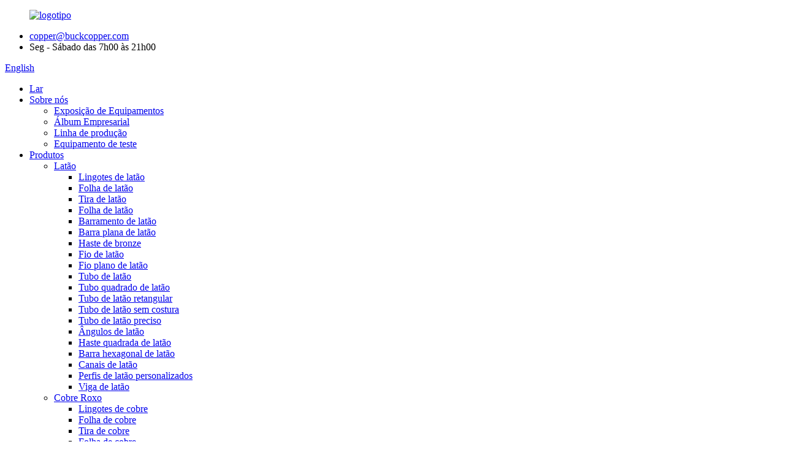

--- FILE ---
content_type: text/html
request_url: http://pt.buckcopper.com/aluminum-brass-wire/
body_size: 12321
content:
<!DOCTYPE html> <html dir="ltr" lang="pt"> <head> <meta charset="UTF-8"/>      <meta http-equiv="Content-Type" content="text/html; charset=UTF-8" /> <!-- Global site tag (gtag.js) - Google Analytics --> <script async src="https://www.googletagmanager.com/gtag/js?id=UA-228102075-86"></script> <script>
  window.dataLayer = window.dataLayer || [];
  function gtag(){dataLayer.push(arguments);}
  gtag('js', new Date());

  gtag('config', 'UA-228102075-86');
</script>  <!-- Global site tag (gtag.js) - Google Ads: 10951609326 --> <script async src="https://www.googletagmanager.com/gtag/js?id=AW-10951609326"></script> <script> window.dataLayer = window.dataLayer || []; function gtag(){dataLayer.push(arguments);} gtag('js', new Date()); gtag('config', 'AW-10951609326'); </script>  <title>Fábrica de fio de latão de alumínio |Fabricantes e fornecedores de fio de latão de alumínio na China</title> <meta name="viewport" content="width=device-width,initial-scale=1,minimum-scale=1,maximum-scale=1,user-scalable=no"> <link rel="apple-touch-icon-precomposed" href=""> <meta name="format-detection" content="telephone=no"> <meta name="apple-mobile-web-app-capable" content="yes"> <meta name="apple-mobile-web-app-status-bar-style" content="black"> <link href="//cdn.globalso.com/buckcopper/style/global/style.css" rel="stylesheet" onload="this.onload=null;this.rel='stylesheet'"> <link href="//cdn.globalso.com/buckcopper/style/public/public.css" rel="stylesheet" onload="this.onload=null;this.rel='stylesheet'">  <link rel="shortcut icon" href="https://cdn.globalso.com/buckcopper/ico.png" /> <link rel="canonical" href="https://www.buckcopper.com/aluminum-brass-wire/" /> <meta name="description" content="Fabricantes, fábricas e fornecedores de fio de latão de alumínio da China. A satisfação do cliente é nosso principal objetivo.Convidamos você a estabelecer relações comerciais conosco.Para mais informações, não hesite em contactar-nos." /> <link href="//cdn.globalso.com/hide_search.css" rel="stylesheet"/><link href="//www.buckcopper.com/style/pt.html.css" rel="stylesheet"/><link rel="alternate" hreflang="pt" href="http://pt.buckcopper.com/" /></head> <body> <div class="container">       <!-- web_head start -->     <header class="web_head">     <div class="top_bar layout">        <figure class="logo"> <a href="/">			<img src="https://cdn.globalso.com/buckcopper/logo4.png" alt="logotipo"> 				</a></figure>       <ul class="head_contact">         <li class="head_mail"><a href="mailto:copper@buckcopper.com">copper@buckcopper.com</a></li>        <li class="work_hour">Seg - Sábado das 7h00 às 21h00</li>       </ul>       <!--change-language-->       <div class="change-language ensemble">   <div class="change-language-info">     <div class="change-language-title medium-title">        <div class="language-flag language-flag-en"><a href="https://www.buckcopper.com/"><b class="country-flag"></b><span>English</span> </a></div>        <b class="language-icon"></b>      </div> 	<div class="change-language-cont sub-content">         <div class="empty"></div>     </div>   </div> </div> <!--theme435-->         <!--theme435 change-language-->      </div>     <div class="head_layout">       <div class="layout">         <nav class="nav_wrap">          <ul class="head_nav">               <li><a href="/">Lar</a></li> <li><a href="/about-us/">Sobre nós</a> <ul class="sub-menu"> 	<li><a href="/equipment-exhibition/">Exposição de Equipamentos</a></li> 	<li><a href="/enterprise-album/">Álbum Empresarial</a></li> 	<li><a href="/production-line/">Linha de produção</a></li> 	<li><a href="/testing-equipment/">Equipamento de teste</a></li> </ul> </li> <li class="current-menu-ancestor"><a href="/products/">Produtos</a> <ul class="sub-menu"> 	<li><a href="/brass/">Latão</a> 	<ul class="sub-menu"> 		<li><a href="/brass-ingots/">Lingotes de latão</a></li> 		<li><a href="/brass-sheet/">Folha de latão</a></li> 		<li><a href="/brass-strip/">Tira de latão</a></li> 		<li><a href="/brass-foil/">Folha de latão</a></li> 		<li><a href="/brass-busbar/">Barramento de latão</a></li> 		<li><a href="/brass-flat-bar/">Barra plana de latão</a></li> 		<li><a href="/brass-rod/">Haste de bronze</a></li> 		<li><a href="/brass-wire/">Fio de latão</a></li> 		<li><a href="/brass-flat-wire/">Fio plano de latão</a></li> 		<li><a href="/brass-tube/">Tubo de latão</a></li> 		<li><a href="/square-brass-tube/">Tubo quadrado de latão</a></li> 		<li><a href="/rectangle-brass-tube/">Tubo de latão retangular</a></li> 		<li><a href="/seamless-brass-tube/">Tubo de latão sem costura</a></li> 		<li><a href="/precise-brass-tube/">Tubo de latão preciso</a></li> 		<li><a href="/brass-angles/">Ângulos de latão</a></li> 		<li><a href="/brass-square-rod/">Haste quadrada de latão</a></li> 		<li><a href="/brass-hexagonal-bar/">Barra hexagonal de latão</a></li> 		<li><a href="/brass-channels/">Canais de latão</a></li> 		<li><a href="/custom-brass-profiles/">Perfis de latão personalizados</a></li> 		<li><a href="/brass-i-beam/">Viga de latão</a></li> 	</ul> </li> 	<li><a href="/purple-copper/">Cobre Roxo</a> 	<ul class="sub-menu"> 		<li><a href="/copper-ingots/">Lingotes de cobre</a></li> 		<li><a href="/copper-sheet/">Folha de cobre</a></li> 		<li><a href="/copper-strip/">Tira de cobre</a></li> 		<li><a href="/copper-foil/">Folha de cobre</a></li> 		<li><a href="/copper-busbar/">Barramento de cobre</a></li> 		<li><a href="/copper-flat-bar/">Barra plana de cobre</a></li> 		<li><a href="/copper-rod/">Haste de cobre</a></li> 		<li><a href="/copper-wire/">Fio de cobre</a></li> 		<li><a href="/copper-flat-wire/">Fio plano de cobre</a></li> 		<li><a href="/copper-tube/">Tubo de cobre</a></li> 		<li><a href="/square-copper-tube/">Tubo de cobre quadrado</a></li> 		<li><a href="/rectangle-copper-tube/">Tubo de cobre retangular</a></li> 		<li><a href="/seamless-copper-tube/">Tubo de cobre sem costura</a></li> 		<li><a href="/precision-copper-tube/">Tubo de cobre de precisão</a></li> 		<li><a href="/copper-angles/">Ângulos de cobre</a></li> 		<li><a href="/copper-square-rod/">Haste quadrada de cobre</a></li> 		<li><a href="/copper-hexagon-rod/">Haste hexagonal de cobre</a></li> 		<li><a href="/copper-channels/">Canais de Cobre</a></li> 		<li><a href="/custom-copper-profiles/">Perfis de cobre personalizados</a></li> 		<li><a href="/oxygen-free-copper-wire/">Fio de cobre sem oxigênio</a></li> 		<li><a href="/copper-i-beam/">Cobre I Feixe</a></li> 		<li><a href="/electrolytic-copper/">Cobre Eletrolítico</a></li> 		<li><a href="/copper-pancake-coil/">Bobina de panqueca de cobre</a></li> 	</ul> </li> 	<li><a href="/bronze-alloy/">Liga de bronze</a> 	<ul class="sub-menu"> 		<li><a href="/beryllium-bronze/">Bronze Berílio</a> 		<ul class="sub-menu"> 			<li><a href="/beryllium-bronze-sheet/">Folha de bronze de berílio</a></li> 			<li><a href="/beryllium-bronze-strip/">Tira de Bronze Berílio</a></li> 			<li><a href="/beryllium-bronze-foil/">Folha de bronze de berílio</a></li> 			<li><a href="/beryllium-bronze-rod/">Haste de Bronze Berílio</a></li> 			<li><a href="/beryllium-bronze-wire/">Fio de Bronze Berílio</a></li> 			<li><a href="/beryllium-bronze-tube/">Tubo de bronze de berílio</a></li> 		</ul> </li> 		<li><a href="/nickel-stannum-copper/">Níquel-estanho Cobre</a> 		<ul class="sub-menu"> 			<li><a href="/nickel-stannum-copper-strip/">Tira de cobre de níquel-estanho</a></li> 			<li><a href="/nickel-stannum-copper-rod/">Haste de cobre de níquel-estanho</a></li> 			<li><a href="/nickel-stannum-copper-wire/">Fio de cobre níquel-estanho</a></li> 			<li><a href="/nickel-stannum-copper-sheet/">Folha de cobre níquel-estanho</a></li> 			<li><a href="/nickel-stannum-copper-tube/">Tubo de cobre de níquel-estanho</a></li> 		</ul> </li> 		<li><a href="/tin-phosphor-bronze/">Bronze estanho-fósforo</a> 		<ul class="sub-menu"> 			<li><a href="/tin-phosphor-bronze-sheet/">Folha de bronze estanho-fósforo</a></li> 			<li><a href="/tin-phosphor-bronze-strip/">Tira de bronze estanho-fósforo</a></li> 			<li><a href="/tin-phosphor-bronze-rod/">Haste de bronze estanho-fósforo</a></li> 			<li><a href="/tin-phosphor-bronze-wire/">Fio de bronze estanho-fósforo</a></li> 			<li><a href="/tin-phosphor-bronze-tube/">Tubo de bronze estanho-fósforo</a></li> 		</ul> </li> 		<li><a href="/tin-bronze/">Bronze de estanho</a> 		<ul class="sub-menu"> 			<li><a href="/tin-bronze-sheet/">Folha de bronze de estanho</a></li> 			<li><a href="/tin-bronze-strip/">Tira de bronze de estanho</a></li> 			<li><a href="/tin-bronze-rod/">Haste de bronze de estanho</a></li> 			<li><a href="/tin-bronze-tube/">Tubo de bronze de estanho</a></li> 		</ul> </li> 		<li><a href="/phosphor-bronze/">Bronze Fósforo</a> 		<ul class="sub-menu"> 			<li><a href="/phosphor-bronze-sheet/">Folha de bronze fosforoso</a></li> 			<li><a href="/phosphor-bronze-strip/">Tira de Bronze Fósforo</a></li> 			<li><a href="/phosphor-bronze-rod/">Haste de Bronze Fósforo</a></li> 			<li><a href="/phosphor-bronze-wire/">Fio de Bronze Fósforo</a></li> 			<li><a href="/phosphor-bronze-tube/">Tubo de bronze fósforo</a></li> 		</ul> </li> 		<li><a href="/zirconium-bronze/">Bronze Zircônio</a> 		<ul class="sub-menu"> 			<li><a href="/zirconium-bronze-sheet/">Folha de Bronze de Zircônio</a></li> 			<li><a href="/zirconium-bronze-strip/">Tira de Bronze de Zircônio</a></li> 			<li><a href="/zirconium-bronze-rod/">Haste de Bronze de Zircônio</a></li> 			<li><a href="/zirconium-bronze-wire/">Fio de Bronze de Zircônio</a></li> 			<li><a href="/zirconium-bronze-tube/">Tubo de Bronze de Zircônio</a></li> 		</ul> </li> 		<li><a href="/chromium-bronze/">Cromo Bronze</a> 		<ul class="sub-menu"> 			<li><a href="/chromium-bronze-sheet/">Folha de bronze cromo</a></li> 			<li><a href="/chromium-bronze-strip/">Tira de Bronze Cromo</a></li> 			<li><a href="/chromium-bronze-rod/">Haste de Bronze Cromo</a></li> 			<li><a href="/chromium-bronze-wire/">Fio de Bronze Cromo</a></li> 			<li><a href="/chromium-bronze-tube/">Tubo de bronze cromo</a></li> 		</ul> </li> 		<li><a href="/cadmium-bronze/">Cádmio Bronze</a> 		<ul class="sub-menu"> 			<li><a href="/cadmium-bronze-sheet/">Folha de bronze de cádmio</a></li> 			<li><a href="/cadmium-bronze-strip/">Tira de bronze de cádmio</a></li> 			<li><a href="/cadmium-bronze-rod/">Haste de bronze de cádmio</a></li> 			<li><a href="/cadmium-bronze-wire/">Fio de Bronze Cádmio</a></li> 			<li><a href="/cadmium-bronze-tube/">Tubo de bronze de cádmio</a></li> 		</ul> </li> 		<li><a href="/aluminum-bronze/">Alumínio Bronze</a> 		<ul class="sub-menu"> 			<li><a href="/aluminum-bronze-sheet/">Folha de bronze de alumínio</a></li> 			<li><a href="/aluminum-bronze-strip/">Tira de bronze de alumínio</a></li> 			<li><a href="/aluminum-bronze-rod/">Haste de bronze de alumínio</a></li> 			<li><a href="/aluminum-bronze-wire/">Fio de bronze de alumínio</a></li> 			<li><a href="/aluminum-bronze-tube/">Tubo de bronze de alumínio</a></li> 		</ul> </li> 		<li><a href="/silicon-bronze/">Bronze Silício</a> 		<ul class="sub-menu"> 			<li><a href="/silicon-bronze-sheet/">Folha de Bronze Silício</a></li> 			<li><a href="/silicon-bronze-strip/">Tira de Bronze Silício</a></li> 			<li><a href="/silicon-bronze-rod/">Haste de Bronze Silício</a></li> 			<li><a href="/silicon-bronze-wire/">Fio de Bronze Silício</a></li> 			<li><a href="/silicon-bronze-tube/">Tubo de bronze de silicone</a></li> 		</ul> </li> 	</ul> </li> 	<li class="current-menu-ancestor"><a href="/copper-alloy/">Liga de cobre</a> 	<ul class="sub-menu"> 		<li><a href="/tungsten-copper/">Cobre de tungstênio</a> 		<ul class="sub-menu"> 			<li><a href="/tungsten-copper-sheet/">Folha de cobre de tungstênio</a></li> 			<li><a href="/tungsten-copper-strip/">Tira de cobre de tungstênio</a></li> 			<li><a href="/tungsten-copper-rod/">Haste de cobre de tungstênio</a></li> 			<li><a href="/tungsten-copper-wire/">Fio de cobre de tungstênio</a></li> 			<li><a href="/tungsten-copper-tube/">Tubo de cobre de tungstênio</a></li> 		</ul> </li> 		<li><a href="/copper-nickel-zinc-alloy/">Liga de cobre-níquel-zinco</a> 		<ul class="sub-menu"> 			<li><a href="/copper-nickel-zinc-alloy-sheet/">Folha de liga de cobre-níquel-zinco</a></li> 			<li><a href="/copper-nickel-zinc-alloy-strip/">Tira de liga de cobre-níquel-zinco</a></li> 			<li><a href="/copper-nickel-zinc-alloy-foil/">Folha de liga de cobre-níquel-zinco</a></li> 			<li><a href="/copper-nickel-zinc-alloy-rod/">Haste de liga de cobre-níquel-zinco</a></li> 			<li><a href="/copper-nickel-zinc-alloy-wire/">Fio de liga de cobre-níquel-zinco</a></li> 			<li><a href="/copper-nickel-zinc-alloy-tube/">Tubo de liga de cobre-níquel-zinco</a></li> 		</ul> </li> 		<li><a href="/copper-nickel-silicon-alloy/">Liga de cobre-níquel-silício</a> 		<ul class="sub-menu"> 			<li><a href="/copper-nickel-silicon-alloy-sheet/">Folha de liga de cobre-níquel-silício</a></li> 			<li><a href="/copper-nickel-silicon-alloy-strip/">Tira de liga de cobre-níquel-silício</a></li> 			<li><a href="/copper-nickel-silicon-alloy-foil/">Folha de liga de cobre-níquel-silício</a></li> 			<li><a href="/copper-nickel-silicon-alloy-rod/">Haste de liga de cobre-níquel-silício</a></li> 			<li><a href="/copper-nickel-silicon-alloy-wire/">Fio de liga de cobre-níquel-silício</a></li> 			<li><a href="/copper-nickel-silicon-alloy-tube/">Tubo de liga de cobre-níquel-silício</a></li> 		</ul> </li> 		<li><a href="/silicon-brass/">Latão Silício</a> 		<ul class="sub-menu"> 			<li><a href="/silicon-brass-sheet/">Folha de latão de silicone</a></li> 			<li><a href="/silicon-brass-strip/">Tira de latão de silicone</a></li> 			<li><a href="/silicon-brass-foil/">Folha de latão de silicone</a></li> 			<li><a href="/silicon-brass-rod/">Haste de latão de silicone</a></li> 			<li><a href="/silicon-brass-tube/">Tubo de latão de silicone</a></li> 			<li><a href="/silicon-brass-wire/">Fio de latão de silicone</a></li> 		</ul> </li> 		<li><a href="/manganese-brass/">Latão manganês</a> 		<ul class="sub-menu"> 			<li><a href="/manganese-brass-sheet/">Folha de latão manganês</a></li> 			<li><a href="/manganese-brass-strip/">Tira de latão manganês</a></li> 			<li><a href="/manganese-brass-foil/">Folha de latão manganês</a></li> 			<li><a href="/manganese-brass-manganese-brass/">Latão manganês</a></li> 			<li><a href="/manganese-brass-wire/">Fio de latão manganês</a></li> 			<li><a href="/manganese-brass-tube/">Tubo de latão manganês</a></li> 		</ul> </li> 		<li class="current-menu-ancestor current-menu-parent"><a href="/aluminum-brass/">Alumínio Latão</a> 		<ul class="sub-menu"> 			<li><a href="/aluminum-brass-sheet/">Folha de latão de alumínio</a></li> 			<li><a href="/aluminum-brass-strip/">Tira de latão de alumínio</a></li> 			<li><a href="/aluminum-brass-foil/">Folha de latão de alumínio</a></li> 			<li class="nav-current"><a href="/aluminum-brass-wire/">Fio de latão de alumínio</a></li> 			<li><a href="/aluminum-brass-tube/">Tubo de latão de alumínio</a></li> 		</ul> </li> 		<li><a href="/chromium-zirconium-copper/">Cobre Cromo-Zircônio</a> 		<ul class="sub-menu"> 			<li><a href="/chromium-zirconium-copper-sheet/">Folha de cobre cromo-zircônio</a></li> 			<li><a href="/chromium-zirconium-copper-strip/">Tira de cobre cromo-zircônio</a></li> 			<li><a href="/chromium-zirconium-copper-rod/">Haste de cobre cromo-zircônio</a></li> 			<li><a href="/chromium-zirconium-copper-wire/">Fio de cobre cromo-zircônio</a></li> 			<li><a href="/chromium-zirconium-copper-tube/">Tubo de cobre cromo-zircônio</a></li> 		</ul> </li> 		<li><a href="/tin-brass/">Latão estanho</a> 		<ul class="sub-menu"> 			<li><a href="/tin-brass-sheet/">Folha de latão de estanho</a></li> 			<li><a href="/tin-brass-strip/">Tira de latão de estanho</a></li> 			<li><a href="/tin-brass-foil/">Folha de latão de estanho</a></li> 			<li><a href="/tin-brass-rod/">Haste de latão de estanho</a></li> 			<li><a href="/tin-brass-wire/">Fio de latão estanho</a></li> 			<li><a href="/tin-brass-tube/">Tubo de latão de estanho</a></li> 		</ul> </li> 		<li><a href="/leaded-brass/">Latão com chumbo</a> 		<ul class="sub-menu"> 			<li><a href="/leaded-brass-sheet/">Folha de latão com chumbo</a></li> 			<li><a href="/leaded-brass-strip/">Tira de latão com chumbo</a></li> 			<li><a href="/leaded-brass-rod/">Haste de latão com chumbo</a></li> 			<li><a href="/leaded-brass-wire/">Fio de latão com chumbo</a></li> 			<li><a href="/leaded-brass-tube/">Tubo de latão com chumbo</a></li> 		</ul> </li> 		<li><a href="/arsenic-brass/">Latão Arsênico</a> 		<ul class="sub-menu"> 			<li><a href="/arsenic-brass-sheet/">Folha de latão arsênico</a></li> 			<li><a href="/arsenic-brass-strip/">Tira de latão arsênico</a></li> 			<li><a href="/arsenic-brass-wire/">Fio de latão arsênico</a></li> 			<li><a href="/arsenic-brass-rod/">Haste de latão arsênico</a></li> 			<li><a href="/arsenic-brass-tube/">Tubo de latão arsênico</a></li> 		</ul> </li> 		<li><a href="/silver-bearing-copper/">Cobre Prateado</a> 		<ul class="sub-menu"> 			<li><a href="/silver-bearing-copper-sheet/">Folha de cobre contendo prata</a></li> 			<li><a href="/silver-bearing-copper-strip/">Tira de cobre contendo prata</a></li> 			<li><a href="/silver-bearing-copper-wire/">Fio de cobre contendo prata</a></li> 			<li><a href="/silver-bearing-copper-rod/">Haste de cobre prateada</a></li> 			<li><a href="/silver-bearing-copper-tube/">Tubo de cobre prateado</a></li> 		</ul> </li> 		<li><a href="/lead-free-copper/">Cobre sem chumbo</a> 		<ul class="sub-menu"> 			<li><a href="/lead-free-copper-sheet/">Folha de cobre sem chumbo</a></li> 			<li><a href="/lead-free-copper-strip/">Tira de cobre sem chumbo</a></li> 			<li><a href="/lead-free-copper-rod/">Haste de cobre sem chumbo</a></li> 			<li><a href="/lead-free-copper-wire/">Fio de cobre sem chumbo</a></li> 			<li><a href="/lead-free-copper-tube/">Tubo de cobre sem chumbo</a></li> 		</ul> </li> 		<li><a href="/casting-copper/">Fundição de Cobre</a> 		<ul class="sub-menu"> 			<li><a href="/casting-brass/">Fundição de latão</a></li> 			<li><a href="/casting-purple-copper/">Fundição de Cobre Roxo</a></li> 			<li><a href="/casting-copper-nickel-alloy/">Fundição de liga de cobre e níquel</a></li> 			<li><a href="/casting-bronze/">Fundição de Bronze</a></li> 			<li><a href="/casting-copper-alloy/">Fundição de liga de cobre</a></li> 		</ul> </li> 		<li><a href="/white-copper/">Cobre Branco</a> 		<ul class="sub-menu"> 			<li><a href="/white-copper-sheet/">Folha de cobre branco</a></li> 			<li><a href="/white-copper-strip/">Tira de cobre branco</a></li> 			<li><a href="/white-coppery-rod/">Haste Cobre Branca</a></li> 			<li><a href="/white-copper-wire/">Fio de cobre branco</a></li> 			<li><a href="/white-copper-tube/">Tubo de cobre branco</a></li> 		</ul> </li> 	</ul> </li> 	<li><a href="/oxygen-free-copper/">Cobre sem oxigênio</a> 	<ul class="sub-menu"> 		<li><a href="/oxygen-free-copper-sheet/">Folha de cobre sem oxigênio</a></li> 		<li><a href="/oxygen-free-copper-strip/">Tira de cobre sem oxigênio</a></li> 		<li><a href="/oxygen-free-copper-rod/">Haste de cobre sem oxigênio</a></li> 		<li><a href="/oxygen-free-copper-wire-oxygen-free-copper/">Fio de cobre sem oxigênio</a></li> 		<li><a href="/oxygen-free-copper-tube/">Tubo de cobre sem oxigênio</a></li> 	</ul> </li> 	<li><a href="/deoxidized-copper-by-phosphor/">Cobre Desoxidado por Fósforo</a> 	<ul class="sub-menu"> 		<li><a href="/deoxidized-copper-by-phosphor-sheet/">Cobre Desoxidado por Folha de Fósforo</a></li> 		<li><a href="/deoxidized-copper-by-phosphor-strip/">Cobre Desoxidado por Tira de Fósforo</a></li> 		<li><a href="/deoxidized-copper-by-phosphor-rod/">Cobre desoxidado por haste de fósforo</a></li> 		<li><a href="/deoxidized-copper-by-phosphor-wire/">Cobre Desoxidado por Fio de Fósforo</a></li> 		<li><a href="/deoxidized-copper-by-phosphor-tube/">Cobre Desoxidado por Tubo de Fósforo</a></li> 	</ul> </li> </ul> </li> <li><a href="/news/">Notícias</a></li> <li><a href="/faqs/">Perguntas frequentes</a></li> <li><a href="/contact-us/">Contate-nos</a></li> 			</ul>         </nav>         <div id="btn-search" class="btn--search"></div>       </div>     </div>   </header>   <!--// web_head end -->     <!-- sys_sub_head --> 	  <section class="sys_sub_head">     <div class="head_bn_item">                 <img src="https://cdn.globalso.com/buckcopper/nybjtp.jpg" alt="nybjtp">             </div>     <section class="path_bar">       <ul>          <li> <a itemprop="breadcrumb" href="/">Lar</a></li><li> <a itemprop="breadcrumb" href="/products/" title="Products">Produtos</a> </li><li> <a itemprop="breadcrumb" href="/copper-alloy/" title="Copper Alloy">Liga de cobre</a> </li><li> <a itemprop="breadcrumb" href="/aluminum-brass/" title="Aluminum Brass">Alumínio Latão</a> </li><li> <a href="#">Fio de latão de alumínio</a></li>       </ul>        <h1 class="pagnation_title">Fio de latão de alumínio</h1>     </section>   </section> <section class="web_main page_main">   <div class="layout">     <aside class="aside">   <section class="aside-wrap">     <section class="side-widget">     <div class="side-tit-bar">         <h2 class="side-tit">Categorias</h2>     </div>     <ul class="side-cate">       <li><a href="/brass/">Latão</a> <ul class="sub-menu"> 	<li><a href="/brass-ingots/">Lingotes de latão</a></li> 	<li><a href="/brass-sheet/">Folha de latão</a></li> 	<li><a href="/brass-strip/">Tira de latão</a></li> 	<li><a href="/brass-foil/">Folha de latão</a></li> 	<li><a href="/brass-busbar/">Barramento de latão</a></li> 	<li><a href="/brass-flat-bar/">Barra plana de latão</a></li> 	<li><a href="/brass-rod/">Haste de bronze</a></li> 	<li><a href="/brass-wire/">Fio de latão</a></li> 	<li><a href="/brass-flat-wire/">Fio plano de latão</a></li> 	<li><a href="/brass-tube/">Tubo de latão</a></li> 	<li><a href="/square-brass-tube/">Tubo quadrado de latão</a></li> 	<li><a href="/rectangle-brass-tube/">Tubo de latão retangular</a></li> 	<li><a href="/seamless-brass-tube/">Tubo de latão sem costura</a></li> 	<li><a href="/precise-brass-tube/">Tubo de latão preciso</a></li> 	<li><a href="/brass-angles/">Ângulos de latão</a></li> 	<li><a href="/brass-square-rod/">Haste quadrada de latão</a></li> 	<li><a href="/brass-hexagonal-bar/">Barra hexagonal de latão</a></li> 	<li><a href="/brass-channels/">Canais de latão</a></li> 	<li><a href="/custom-brass-profiles/">Perfis de latão personalizados</a></li> 	<li><a href="/brass-i-beam/">Viga de latão</a></li> </ul> </li> <li><a href="/purple-copper/">Cobre Roxo</a> <ul class="sub-menu"> 	<li><a href="/copper-ingots/">Lingotes de cobre</a></li> 	<li><a href="/copper-sheet/">Folha de cobre</a></li> 	<li><a href="/copper-strip/">Tira de cobre</a></li> 	<li><a href="/copper-foil/">Folha de cobre</a></li> 	<li><a href="/copper-busbar/">Barramento de cobre</a></li> 	<li><a href="/copper-flat-bar/">Barra plana de cobre</a></li> 	<li><a href="/copper-rod/">Haste de cobre</a></li> 	<li><a href="/copper-wire/">Fio de cobre</a></li> 	<li><a href="/copper-flat-wire/">Fio plano de cobre</a></li> 	<li><a href="/copper-tube/">Tubo de cobre</a></li> 	<li><a href="/square-copper-tube/">Tubo de cobre quadrado</a></li> 	<li><a href="/rectangle-copper-tube/">Tubo de cobre retangular</a></li> 	<li><a href="/seamless-copper-tube/">Tubo de cobre sem costura</a></li> 	<li><a href="/precision-copper-tube/">Tubo de cobre de precisão</a></li> 	<li><a href="/copper-angles/">Ângulos de cobre</a></li> 	<li><a href="/copper-square-rod/">Haste quadrada de cobre</a></li> 	<li><a href="/copper-hexagon-rod/">Haste hexagonal de cobre</a></li> 	<li><a href="/copper-channels/">Canais de Cobre</a></li> 	<li><a href="/custom-copper-profiles/">Perfis de cobre personalizados</a></li> 	<li><a href="/oxygen-free-copper-wire/">Fio de cobre sem oxigênio</a></li> 	<li><a href="/copper-i-beam/">Cobre I Feixe</a></li> 	<li><a href="/electrolytic-copper/">Cobre Eletrolítico</a></li> 	<li><a href="/copper-pancake-coil/">Bobina de panqueca de cobre</a></li> </ul> </li> <li><a href="/bronze-alloy/">Liga de bronze</a> <ul class="sub-menu"> 	<li><a href="/beryllium-bronze/">Bronze Berílio</a> 	<ul class="sub-menu"> 		<li><a href="/beryllium-bronze-sheet/">Folha de bronze de berílio</a></li> 		<li><a href="/beryllium-bronze-strip/">Tira de Bronze Berílio</a></li> 		<li><a href="/beryllium-bronze-foil/">Folha de bronze de berílio</a></li> 		<li><a href="/beryllium-bronze-rod/">Haste de Bronze Berílio</a></li> 		<li><a href="/beryllium-bronze-wire/">Fio de Bronze Berílio</a></li> 		<li><a href="/beryllium-bronze-tube/">Tubo de bronze de berílio</a></li> 	</ul> </li> 	<li><a href="/nickel-stannum-copper/">Níquel-estanho Cobre</a> 	<ul class="sub-menu"> 		<li><a href="/nickel-stannum-copper-strip/">Tira de cobre de níquel-estanho</a></li> 		<li><a href="/nickel-stannum-copper-rod/">Haste de cobre de níquel-estanho</a></li> 		<li><a href="/nickel-stannum-copper-wire/">Fio de cobre níquel-estanho</a></li> 		<li><a href="/nickel-stannum-copper-sheet/">Folha de cobre níquel-estanho</a></li> 		<li><a href="/nickel-stannum-copper-tube/">Tubo de cobre de níquel-estanho</a></li> 	</ul> </li> 	<li><a href="/tin-phosphor-bronze/">Bronze estanho-fósforo</a> 	<ul class="sub-menu"> 		<li><a href="/tin-phosphor-bronze-sheet/">Folha de bronze estanho-fósforo</a></li> 		<li><a href="/tin-phosphor-bronze-strip/">Tira de bronze estanho-fósforo</a></li> 		<li><a href="/tin-phosphor-bronze-rod/">Haste de bronze estanho-fósforo</a></li> 		<li><a href="/tin-phosphor-bronze-wire/">Fio de bronze estanho-fósforo</a></li> 		<li><a href="/tin-phosphor-bronze-tube/">Tubo de bronze estanho-fósforo</a></li> 	</ul> </li> 	<li><a href="/tin-bronze/">Bronze de estanho</a> 	<ul class="sub-menu"> 		<li><a href="/tin-bronze-sheet/">Folha de bronze de estanho</a></li> 		<li><a href="/tin-bronze-strip/">Tira de bronze de estanho</a></li> 		<li><a href="/tin-bronze-rod/">Haste de bronze de estanho</a></li> 		<li><a href="/tin-bronze-tube/">Tubo de bronze de estanho</a></li> 	</ul> </li> 	<li><a href="/phosphor-bronze/">Bronze Fósforo</a> 	<ul class="sub-menu"> 		<li><a href="/phosphor-bronze-sheet/">Folha de bronze fosforoso</a></li> 		<li><a href="/phosphor-bronze-strip/">Tira de Bronze Fósforo</a></li> 		<li><a href="/phosphor-bronze-rod/">Haste de Bronze Fósforo</a></li> 		<li><a href="/phosphor-bronze-wire/">Fio de Bronze Fósforo</a></li> 		<li><a href="/phosphor-bronze-tube/">Tubo de bronze fósforo</a></li> 	</ul> </li> 	<li><a href="/zirconium-bronze/">Bronze Zircônio</a> 	<ul class="sub-menu"> 		<li><a href="/zirconium-bronze-sheet/">Folha de Bronze de Zircônio</a></li> 		<li><a href="/zirconium-bronze-strip/">Tira de Bronze de Zircônio</a></li> 		<li><a href="/zirconium-bronze-rod/">Haste de Bronze de Zircônio</a></li> 		<li><a href="/zirconium-bronze-wire/">Fio de Bronze de Zircônio</a></li> 		<li><a href="/zirconium-bronze-tube/">Tubo de Bronze de Zircônio</a></li> 	</ul> </li> 	<li><a href="/chromium-bronze/">Cromo Bronze</a> 	<ul class="sub-menu"> 		<li><a href="/chromium-bronze-sheet/">Folha de bronze cromo</a></li> 		<li><a href="/chromium-bronze-strip/">Tira de Bronze Cromo</a></li> 		<li><a href="/chromium-bronze-rod/">Haste de Bronze Cromo</a></li> 		<li><a href="/chromium-bronze-wire/">Fio de Bronze Cromo</a></li> 		<li><a href="/chromium-bronze-tube/">Tubo de bronze cromo</a></li> 	</ul> </li> 	<li><a href="/cadmium-bronze/">Cádmio Bronze</a> 	<ul class="sub-menu"> 		<li><a href="/cadmium-bronze-sheet/">Folha de bronze de cádmio</a></li> 		<li><a href="/cadmium-bronze-strip/">Tira de bronze de cádmio</a></li> 		<li><a href="/cadmium-bronze-rod/">Haste de bronze de cádmio</a></li> 		<li><a href="/cadmium-bronze-wire/">Fio de Bronze Cádmio</a></li> 		<li><a href="/cadmium-bronze-tube/">Tubo de bronze de cádmio</a></li> 	</ul> </li> 	<li><a href="/aluminum-bronze/">Alumínio Bronze</a> 	<ul class="sub-menu"> 		<li><a href="/aluminum-bronze-sheet/">Folha de bronze de alumínio</a></li> 		<li><a href="/aluminum-bronze-strip/">Tira de bronze de alumínio</a></li> 		<li><a href="/aluminum-bronze-rod/">Haste de bronze de alumínio</a></li> 		<li><a href="/aluminum-bronze-wire/">Fio de bronze de alumínio</a></li> 		<li><a href="/aluminum-bronze-tube/">Tubo de bronze de alumínio</a></li> 	</ul> </li> 	<li><a href="/silicon-bronze/">Bronze Silício</a> 	<ul class="sub-menu"> 		<li><a href="/silicon-bronze-sheet/">Folha de Bronze Silício</a></li> 		<li><a href="/silicon-bronze-strip/">Tira de Bronze Silício</a></li> 		<li><a href="/silicon-bronze-rod/">Haste de Bronze Silício</a></li> 		<li><a href="/silicon-bronze-wire/">Fio de Bronze Silício</a></li> 		<li><a href="/silicon-bronze-tube/">Tubo de bronze de silicone</a></li> 	</ul> </li> </ul> </li> <li class="current-menu-ancestor"><a href="/copper-alloy/">Liga de cobre</a> <ul class="sub-menu"> 	<li><a href="/tungsten-copper/">Cobre de tungstênio</a> 	<ul class="sub-menu"> 		<li><a href="/tungsten-copper-sheet/">Folha de cobre de tungstênio</a></li> 		<li><a href="/tungsten-copper-strip/">Tira de cobre de tungstênio</a></li> 		<li><a href="/tungsten-copper-wire/">Fio de cobre de tungstênio</a></li> 		<li><a href="/tungsten-copper-tube/">Tubo de cobre de tungstênio</a></li> 		<li><a href="/tungsten-copper-rod/">Haste de cobre de tungstênio</a></li> 	</ul> </li> 	<li><a href="/copper-nickel-zinc-alloy/">Liga de cobre-níquel-zinco</a> 	<ul class="sub-menu"> 		<li><a href="/copper-nickel-zinc-alloy-sheet/">Folha de liga de cobre-níquel-zinco</a></li> 		<li><a href="/copper-nickel-zinc-alloy-strip/">Tira de liga de cobre-níquel-zinco</a></li> 		<li><a href="/copper-nickel-zinc-alloy-foil/">Folha de liga de cobre-níquel-zinco</a></li> 		<li><a href="/copper-nickel-zinc-alloy-rod/">Haste de liga de cobre-níquel-zinco</a></li> 		<li><a href="/copper-nickel-zinc-alloy-wire/">Fio de liga de cobre-níquel-zinco</a></li> 		<li><a href="/copper-nickel-zinc-alloy-tube/">Tubo de liga de cobre-níquel-zinco</a></li> 	</ul> </li> 	<li><a href="/copper-nickel-silicon-alloy/">Liga de cobre-níquel-silício</a> 	<ul class="sub-menu"> 		<li><a href="/copper-nickel-silicon-alloy-sheet/">Folha de liga de cobre-níquel-silício</a></li> 		<li><a href="/copper-nickel-silicon-alloy-strip/">Tira de liga de cobre-níquel-silício</a></li> 		<li><a href="/copper-nickel-silicon-alloy-foil/">Folha de liga de cobre-níquel-silício</a></li> 		<li><a href="/copper-nickel-silicon-alloy-rod/">Haste de liga de cobre-níquel-silício</a></li> 		<li><a href="/copper-nickel-silicon-alloy-wire/">Fio de liga de cobre-níquel-silício</a></li> 		<li><a href="/copper-nickel-silicon-alloy-tube/">Tubo de liga de cobre-níquel-silício</a></li> 	</ul> </li> 	<li><a href="/silicon-brass/">Latão Silício</a> 	<ul class="sub-menu"> 		<li><a href="/silicon-brass-sheet/">Folha de latão de silicone</a></li> 		<li><a href="/silicon-brass-strip/">Tira de latão de silicone</a></li> 		<li><a href="/silicon-brass-foil/">Folha de latão de silicone</a></li> 		<li><a href="/silicon-brass-rod/">Haste de latão de silicone</a></li> 		<li><a href="/silicon-brass-tube/">Tubo de latão de silicone</a></li> 		<li><a href="/silicon-brass-wire/">Fio de latão de silicone</a></li> 	</ul> </li> 	<li><a href="/manganese-brass/">Latão manganês</a> 	<ul class="sub-menu"> 		<li><a href="/manganese-brass-sheet/">Folha de latão manganês</a></li> 		<li><a href="/manganese-brass-strip/">Tira de latão manganês</a></li> 		<li><a href="/manganese-brass-foil/">Folha de latão manganês</a></li> 		<li><a href="/manganese-brass-manganese-brass/">Latão manganês</a></li> 		<li><a href="/manganese-brass-wire/">Fio de latão manganês</a></li> 		<li><a href="/manganese-brass-tube/">Tubo de latão manganês</a></li> 	</ul> </li> 	<li class="current-menu-ancestor current-menu-parent"><a href="/aluminum-brass/">Alumínio Latão</a> 	<ul class="sub-menu"> 		<li><a href="/aluminum-brass-sheet/">Folha de latão de alumínio</a></li> 		<li><a href="/aluminum-brass-strip/">Tira de latão de alumínio</a></li> 		<li><a href="/aluminum-brass-foil/">Folha de latão de alumínio</a></li> 		<li class="nav-current"><a href="/aluminum-brass-wire/">Fio de latão de alumínio</a></li> 		<li><a href="/aluminum-brass-tube/">Tubo de latão de alumínio</a></li> 	</ul> </li> 	<li><a href="/chromium-zirconium-copper/">Cobre Cromo-Zircônio</a> 	<ul class="sub-menu"> 		<li><a href="/chromium-zirconium-copper-sheet/">Folha de cobre cromo-zircônio</a></li> 		<li><a href="/chromium-zirconium-copper-strip/">Tira de cobre cromo-zircônio</a></li> 		<li><a href="/chromium-zirconium-copper-rod/">Haste de cobre cromo-zircônio</a></li> 		<li><a href="/chromium-zirconium-copper-wire/">Fio de cobre cromo-zircônio</a></li> 		<li><a href="/chromium-zirconium-copper-tube/">Tubo de cobre cromo-zircônio</a></li> 	</ul> </li> 	<li><a href="/tin-brass/">Latão estanho</a> 	<ul class="sub-menu"> 		<li><a href="/tin-brass-sheet/">Folha de latão de estanho</a></li> 		<li><a href="/tin-brass-strip/">Tira de latão de estanho</a></li> 		<li><a href="/tin-brass-foil/">Folha de latão de estanho</a></li> 		<li><a href="/tin-brass-rod/">Haste de latão de estanho</a></li> 		<li><a href="/tin-brass-wire/">Fio de latão estanho</a></li> 		<li><a href="/tin-brass-tube/">Tubo de latão de estanho</a></li> 	</ul> </li> 	<li><a href="/leaded-brass/">Latão com chumbo</a> 	<ul class="sub-menu"> 		<li><a href="/leaded-brass-sheet/">Folha de latão com chumbo</a></li> 		<li><a href="/leaded-brass-strip/">Tira de latão com chumbo</a></li> 		<li><a href="/leaded-brass-rod/">Haste de latão com chumbo</a></li> 		<li><a href="/leaded-brass-wire/">Fio de latão com chumbo</a></li> 		<li><a href="/leaded-brass-tube/">Tubo de latão com chumbo</a></li> 	</ul> </li> 	<li><a href="/arsenic-brass/">Latão Arsênico</a> 	<ul class="sub-menu"> 		<li><a href="/arsenic-brass-sheet/">Folha de latão arsênico</a></li> 		<li><a href="/arsenic-brass-strip/">Tira de latão arsênico</a></li> 		<li><a href="/arsenic-brass-wire/">Fio de latão arsênico</a></li> 		<li><a href="/arsenic-brass-rod/">Haste de latão arsênico</a></li> 		<li><a href="/arsenic-brass-tube/">Tubo de latão arsênico</a></li> 	</ul> </li> 	<li><a href="/silver-bearing-copper/">Cobre Prateado</a> 	<ul class="sub-menu"> 		<li><a href="/silver-bearing-copper-sheet/">Folha de cobre contendo prata</a></li> 		<li><a href="/silver-bearing-copper-strip/">Tira de cobre contendo prata</a></li> 		<li><a href="/silver-bearing-copper-wire/">Fio de cobre contendo prata</a></li> 		<li><a href="/silver-bearing-copper-rod/">Haste de cobre prateada</a></li> 		<li><a href="/silver-bearing-copper-tube/">Tubo de cobre prateado</a></li> 	</ul> </li> 	<li><a href="/lead-free-copper/">Cobre sem chumbo</a> 	<ul class="sub-menu"> 		<li><a href="/lead-free-copper-sheet/">Folha de cobre sem chumbo</a></li> 		<li><a href="/lead-free-copper-strip/">Tira de cobre sem chumbo</a></li> 		<li><a href="/lead-free-copper-rod/">Haste de cobre sem chumbo</a></li> 		<li><a href="/lead-free-copper-wire/">Fio de cobre sem chumbo</a></li> 		<li><a href="/lead-free-copper-tube/">Tubo de cobre sem chumbo</a></li> 	</ul> </li> 	<li><a href="/casting-copper/">Fundição de Cobre</a> 	<ul class="sub-menu"> 		<li><a href="/casting-brass/">Fundição de latão</a></li> 		<li><a href="/casting-purple-copper/">Fundição de Cobre Roxo</a></li> 		<li><a href="/casting-copper-nickel-alloy/">Fundição de liga de cobre e níquel</a></li> 		<li><a href="/casting-bronze/">Fundição de Bronze</a></li> 		<li><a href="/casting-copper-alloy/">Fundição de liga de cobre</a></li> 	</ul> </li> 	<li><a href="/white-copper/">Cobre Branco</a> 	<ul class="sub-menu"> 		<li><a href="/white-copper-sheet/">Folha de cobre branco</a></li> 		<li><a href="/white-copper-strip/">Tira de cobre branco</a></li> 		<li><a href="/white-coppery-rod/">Haste Cobre Branca</a></li> 		<li><a href="/white-copper-wire/">Fio de cobre branco</a></li> 		<li><a href="/white-copper-tube/">Tubo de cobre branco</a></li> 	</ul> </li> </ul> </li> <li><a href="/oxygen-free-copper/">Cobre sem oxigênio</a> <ul class="sub-menu"> 	<li><a href="/oxygen-free-copper-sheet/">Folha de cobre sem oxigênio</a></li> 	<li><a href="/oxygen-free-copper-strip/">Tira de cobre sem oxigênio</a></li> 	<li><a href="/oxygen-free-copper-rod/">Haste de cobre sem oxigênio</a></li> 	<li><a href="/oxygen-free-copper-wire-oxygen-free-copper/">Fio de cobre sem oxigênio</a></li> 	<li><a href="/oxygen-free-copper-tube/">Tubo de cobre sem oxigênio</a></li> </ul> </li> <li><a href="/deoxidized-copper-by-phosphor/">Cobre Desoxidado por Fósforo</a> <ul class="sub-menu"> 	<li><a href="/deoxidized-copper-by-phosphor-sheet/">Cobre Desoxidado por Folha de Fósforo</a></li> 	<li><a href="/deoxidized-copper-by-phosphor-strip/">Cobre Desoxidado por Tira de Fósforo</a></li> 	<li><a href="/deoxidized-copper-by-phosphor-rod/">Cobre desoxidado por haste de fósforo</a></li> 	<li><a href="/deoxidized-copper-by-phosphor-wire/">Cobre Desoxidado por Fio de Fósforo</a></li> 	<li><a href="/deoxidized-copper-by-phosphor-tube/">Cobre Desoxidado por Tubo de Fósforo</a></li> </ul> </li>     </ul>   </section>   <div class="side-widget"> 	 <div class="side-product-items">               <div class="items_content">                <div class="side_slider">                     <ul class="swiper-wrapper"> 				                   <li class="swiper-slide gm-sep side_product_item">                     <figure > <a href="/precise-copper-tube-high-quality-precision-manufacturing-product/" class="item-img"><img src="https://cdn.globalso.com/buckcopper/Precise-Copper-Tube-High-Quality-Precision-Manufac1-300x300.jpg" alt="Tubo de cobre preciso fabricante de precisão de alta qualidade..."></a>                       <figcaption>                         <h3 class="item_title"><a href="/precise-copper-tube-high-quality-precision-manufacturing-product/">Tubo de cobre preciso de alta q...</a></h3>                        </figcaption>                     </figure> 					</li> 					                   <li class="swiper-slide gm-sep side_product_item">                     <figure > <a href="/high-quality-brass-busbar-various-specifications-of-brass-flat-bars-product/" class="item-img"><img src="https://cdn.globalso.com/buckcopper/High-Quality-Brass-Busbar-Various-Specifications-O3-300x300.jpg" alt="Barramento de latão de alta qualidade com diversas especificações..."></a>                       <figcaption>                         <h3 class="item_title"><a href="/high-quality-brass-busbar-various-specifications-of-brass-flat-bars-product/">Barramento de latão de alta qualidade V...</a></h3>                        </figcaption>                     </figure> 					</li> 					                   <li class="swiper-slide gm-sep side_product_item">                     <figure > <a href="/brass-tube-hollow-seamless-c28000-c27400-can-be-customized-product/" class="item-img"><img src="https://cdn.globalso.com/buckcopper/Brass-Tube-Hollow-Seamless-C28000-C27400-Can-Be-Cu5-300x300.jpg" alt="Tubo de latão oco sem costura C28000 C27400 pode ser..."></a>                       <figcaption>                         <h3 class="item_title"><a href="/brass-tube-hollow-seamless-c28000-c27400-can-be-customized-product/">Tubo de latão oco sem costura ...</a></h3>                        </figcaption>                     </figure> 					</li> 					                   <li class="swiper-slide gm-sep side_product_item">                     <figure > <a href="/custom-rectangle-brass-tube-hollow-tube-manufacturer-price-product/" class="item-img"><img src="https://cdn.globalso.com/buckcopper/Custom-Rectangle-Brass-Tube-Hollow-Tube-Manufactur6-300x300.jpg" alt="Fabricação de tubo oco de tubo de latão retangular personalizado..."></a>                       <figcaption>                         <h3 class="item_title"><a href="/custom-rectangle-brass-tube-hollow-tube-manufacturer-price-product/">Tubo de latão retangular personalizado...</a></h3>                        </figcaption>                     </figure> 					</li> 					                   <li class="swiper-slide gm-sep side_product_item">                     <figure > <a href="/seamless-brass-tube-manufacturer-round-square-full-size-product/" class="item-img"><img src="https://cdn.globalso.com/buckcopper/Seamless-Brass-Tube-Manufacturer-Round-Square-Full2-300x300.jpg" alt="Fabricante de tubo de latão sem costura quadrado redondo ..."></a>                       <figcaption>                         <h3 class="item_title"><a href="/seamless-brass-tube-manufacturer-round-square-full-size-product/">Fabricação de tubos de latão sem costura...</a></h3>                        </figcaption>                     </figure> 					</li> 					                </ul> 				 </div>                 <div class="btn-prev"></div>                 <div class="btn-next"></div>               </div>             </div>    </div>           </section> </aside>    <section class="main">       <div class="product-list">   <ul class="product_list_items">    <li class="product_list_item">             <figure>               <span class="item_img"><img src="https://cdn.globalso.com/buckcopper/Aluminum-Brass-Wire1-300x300.jpg" alt="Fio de latão de alumínio de alta dureza"><a href="/high-hardness-aluminum-brass-wire-product/" title="High Hardness Aluminum Brass Wire"></a> </span>               <figcaption> 			  <div class="item_information">                      <h3 class="item_title"><a href="/high-hardness-aluminum-brass-wire-product/" title="High Hardness Aluminum Brass Wire">Fio de latão de alumínio de alta dureza</a></h3>                 <div class="item_info">Introdução O fio de latão de alumínio é frequentemente usado para fiação devido à sua taxa de fotocondutividade.O alumínio é superior ao cobre em aplicações de linhas elétricas aéreas.Os aviões também são conectados com fios de alumínio.Produtos Aplicação motor Lâmpadas e lanternas de iluminação O painel de bobinas dos transformadores Solenóide ...</div>                 </div>                 <div class="product_btns">                   <a href="javascript:" class="priduct_btn_inquiry add_email12">investigação</a><a href="/high-hardness-aluminum-brass-wire-product/" class="priduct_btn_detail">detalhe</a>                 </div>               </figcaption>             </figure>           </li>          </ul>          <div class="page_bar">         <div class="pages"></div>       </div>       </div>            </section>   </div> </section>   <!-- web_footer start -->   <footer class="web_footer" style="background-image: url( https://cdn.globalso.com/buckcopper/dbbjtp.jpg	)">     <section class="layout">       <div class="foor_service">         <div class="foot_item foot_contact_item wow fadeInLeftA" data-wow-delay=".9s" data-wow-duration=".8s">           <h2 class="fot_tit">Contate-nos</h2>           <div class="foot_cont">             <ul class="foot_contact"> 			  	<li class="foot_address">Buck Co., Ltd.</li>	 	<li class="foot_email"><a href="mailto:copper@buckcopper.com">copper@buckcopper.com</a></li><li class="foot_phone"><a href="tel:0086-0532-86993221">0086-0532-86993221</a></li>            </ul>           </div>         </div>         <div class="foot_item foot_company_info wow fadeInLeftA" data-wow-delay=".7s" data-wow-duration=".8s">           <h2 class="fot_tit">Informação</h2>           <div class="foot_cont">             <ul class="foot_nav">              <li><a href="/about-us/">Sobre nós</a></li> <li><a href="/products/">Produtos</a></li> <li><a href="/faqs/">Perguntas frequentes</a></li> <li><a href="/contact-us/">Contate-nos</a></li>             </ul>           </div>         </div>         <div class="foot_item foot_company_info wow fadeInLeftA" data-wow-delay=".7s" data-wow-duration=".8s">           <h2 class="fot_tit">Lista de produtos</h2>           <div class="foot_cont">             <ul class="foot_nav">              <li><a href="/brass/">Latão</a></li> <li><a href="/purple-copper/">Cobre Roxo</a></li> <li><a href="/bronze-alloy/">Liga de bronze</a></li> <li><a href="/copper-alloy/">Liga de cobre</a></li> <li><a href="/oxygen-free-copper/">Cobre sem oxigênio</a></li> <li><a href="/deoxidized-copper-by-phosphor/">Cobre Desoxidado por Fósforo</a></li>             </ul>             <ul class="foot_sns">              			<li><a target="_blank" rel="nofollow" href="https://www.facebook.com/Buck-Copper-Co-Ltd-103279469001785/"><img src="https://cdn.globalso.com/buckcopper/sns01.png" alt="sns01"></a></li> 			<li><a target="_blank" rel="nofollow" href="https://www.youtube.com/channel/UCwqy-a9PIMiHlvHQX4cGnCw"><img src="https://cdn.globalso.com/buckcopper/sns04.png" alt="sns04"></a></li> 			<li><a target="_blank" rel="nofollow" href="https://www.tiktok.com/@copperbuckfan"><img src="https://cdn.globalso.com/buckcopper/tiktok-2.png" alt="tiktok (2)"></a></li> 			<li><a target="_blank" rel="nofollow" href="https://www.instagram.com/_buckcopper_/"><img src="https://cdn.globalso.com/buckcopper/linkedin-simple.png" alt="linkedin-simples"></a></li> 	            </ul>           </div>         </div>         <div class="foot_item foot_inquiry wow fadeInLeftA" data-wow-delay=".7s" data-wow-duration=".8s">           <h2 class="fot_tit">Envio de consultas</h2>           <div class="foot_cont">             <p class="inquirydesc">Para dúvidas sobre nossos produtos, deixe seu e-mail para nós e entraremos em contato em até 24 horas.</p>             <a href="javascript:" class="inquiry_btn more_btn">inquérito agora</a> </div>         </div>       </div>     </section> 	<div class="copyright wow fadeInLeftA" data-wow-delay="1.2s" data-wow-duration=".8s">© Copyright - 2010-2022: Todos os direitos reservados.<script type="text/javascript" src="//www.globalso.site/livechat.js"></script>		<br><a href="/featured/">Produtos quentes</a> - <a href="/sitemap.xml">Mapa do site</a> - <a href="/privacy-policy">política de Privacidade</a> <br><a href='/brass-coated-wire/' title='Brass Coated Wire'>Fio revestido de latão</a>,  <a href='/brass-tube/' title='Brass Tube'>Tubo de latão</a>,  <a href='/copper-lead-alloy/' title='Copper Lead Alloy'>Liga de cobre e chumbo</a>,  <a href='/lead-free-copper/' title='Lead-free Copper'>Cobre sem chumbo</a>,  <a href='/silver-bearing-copper/' title='Silver-bearing Copper'>Cobre Prateado</a>,  <a href='/copper-nickels/' title='Copper Nickels'>Níquel de cobre</a>, 	</div>   </footer>   <!--// web_footer end -->     </div>    <!--// container end --> <aside class="scrollsidebar" id="scrollsidebar">   <div class="side_content">     <div class="side_list">       <header class="hd"><img src="//cdn.globalso.com/title_pic.png" alt="Consulta on-line"/></header>       <div class="cont">         <li><a class="email" href="javascript:" onclick="showMsgPop();">Enviar email</a></li>         <li><a class="whatsapp" href="https://api.whatsapp.com/send?phone=8615953263379">Nina</a></li>         <li><a class="whatsapp" href="https://api.whatsapp.com/send?phone=8615953261159">Fiona</a></li>                                       </div>                   <div class="side_title"><a  class="close_btn"><span>x</span></a></div>     </div>   </div>   <div class="show_btn"></div> </aside> <div class="inquiry-pop-bd">   <div class="inquiry-pop"> <i class="ico-close-pop" onclick="hideMsgPop();"></i>     <script type="text/javascript" src="//www.globalso.site/form.js"></script>   </div> </div> </div>  <div class="web-search"> <b id="btn-search-close" class="btn--search-close"></b>   <div style=" width:100%">     <div class="head-search">      <form action="/search.php" method="get">         <input class="search-ipt" name="s" placeholder="Start Typing..." /> 		<input type="hidden" name="cat" />         <input class="search-btn" type="submit" value=""/>         <span class="search-attr">Pressione Enter para pesquisar ou ESC para fechar</span>       </form>     </div>   </div> </div> <script type="text/javascript" src="//cdn.globalso.com/buckcopper/style/global/js/jquery.min.js"></script>  <script type="text/javascript" src="//cdn.globalso.com/buckcopper/style/global/js/common.js"></script> <script type="text/javascript" src="//cdn.globalso.com/buckcopper/style/public/public.js"></script>  <!--[if lt IE 9]> <script src="//cdn.globalso.com/buckcopper/style/global/js/html5.js"></script> <![endif]--> <script>
function getCookie(name) {
    var arg = name + "=";
    var alen = arg.length;
    var clen = document.cookie.length;
    var i = 0;
    while (i < clen) {
        var j = i + alen;
        if (document.cookie.substring(i, j) == arg) return getCookieVal(j);
        i = document.cookie.indexOf(" ", i) + 1;
        if (i == 0) break;
    }
    return null;
}
function setCookie(name, value) {
    var expDate = new Date();
    var argv = setCookie.arguments;
    var argc = setCookie.arguments.length;
    var expires = (argc > 2) ? argv[2] : null;
    var path = (argc > 3) ? argv[3] : null;
    var domain = (argc > 4) ? argv[4] : null;
    var secure = (argc > 5) ? argv[5] : false;
    if (expires != null) {
        expDate.setTime(expDate.getTime() + expires);
    }
    document.cookie = name + "=" + escape(value) + ((expires == null) ? "": ("; expires=" + expDate.toUTCString())) + ((path == null) ? "": ("; path=" + path)) + ((domain == null) ? "": ("; domain=" + domain)) + ((secure == true) ? "; secure": "");
}
function getCookieVal(offset) {
    var endstr = document.cookie.indexOf(";", offset);
    if (endstr == -1) endstr = document.cookie.length;
    return unescape(document.cookie.substring(offset, endstr));
}

var firstshow = 0;
var cfstatshowcookie = getCookie('easyiit_stats');
if (cfstatshowcookie != 1) {
    a = new Date();
    h = a.getHours();
    m = a.getMinutes();
    s = a.getSeconds();
    sparetime = 1000 * 60 * 60 * 24 * 1 - (h * 3600 + m * 60 + s) * 1000 - 1;
    setCookie('easyiit_stats', 1, sparetime, '/');
    firstshow = 1;
}
if (!navigator.cookieEnabled) {
    firstshow = 0;
}
var referrer = escape(document.referrer);
var currweb = escape(location.href);
var screenwidth = screen.width;
var screenheight = screen.height;
var screencolordepth = screen.colorDepth;
$(function($){
   $.get("https://www.buckcopper.com/statistic.php", { action:'stats_init', assort:0, referrer:referrer, currweb:currweb , firstshow:firstshow ,screenwidth:screenwidth, screenheight: screenheight, screencolordepth: screencolordepth, ranstr: Math.random()},function(data){}, "json");
			
});
</script> <script type="text/javascript">

if(typeof jQuery == 'undefined' || typeof jQuery.fn.on == 'undefined') {
	document.write('<script src="https://www.buckcopper.com/wp-content/plugins/bb-plugin/js/jquery.js"><\/script>');
	document.write('<script src="https://www.buckcopper.com/wp-content/plugins/bb-plugin/js/jquery.migrate.min.js"><\/script>');
}

</script><ul class="prisna-wp-translate-seo" id="prisna-translator-seo"><li class="language-flag language-flag-en"><a href="https://www.buckcopper.com/aluminum-brass-wire/" title="English" target="_blank"><b class="country-flag"></b><span>English</span></a></li><li class="language-flag language-flag-fr"><a href="http://fr.buckcopper.com/aluminum-brass-wire/" title="French" target="_blank"><b class="country-flag"></b><span>French</span></a></li><li class="language-flag language-flag-de"><a href="http://de.buckcopper.com/aluminum-brass-wire/" title="German" target="_blank"><b class="country-flag"></b><span>German</span></a></li><li class="language-flag language-flag-pt"><a href="http://pt.buckcopper.com/aluminum-brass-wire/" title="Portuguese" target="_blank"><b class="country-flag"></b><span>Portuguese</span></a></li><li class="language-flag language-flag-es"><a href="http://es.buckcopper.com/aluminum-brass-wire/" title="Spanish" target="_blank"><b class="country-flag"></b><span>Spanish</span></a></li><li class="language-flag language-flag-ru"><a href="http://ru.buckcopper.com/aluminum-brass-wire/" title="Russian" target="_blank"><b class="country-flag"></b><span>Russian</span></a></li><li class="language-flag language-flag-ja"><a href="http://ja.buckcopper.com/aluminum-brass-wire/" title="Japanese" target="_blank"><b class="country-flag"></b><span>Japanese</span></a></li><li class="language-flag language-flag-ko"><a href="http://ko.buckcopper.com/aluminum-brass-wire/" title="Korean" target="_blank"><b class="country-flag"></b><span>Korean</span></a></li><li class="language-flag language-flag-ar"><a href="http://ar.buckcopper.com/aluminum-brass-wire/" title="Arabic" target="_blank"><b class="country-flag"></b><span>Arabic</span></a></li><li class="language-flag language-flag-ga"><a href="http://ga.buckcopper.com/aluminum-brass-wire/" title="Irish" target="_blank"><b class="country-flag"></b><span>Irish</span></a></li><li class="language-flag language-flag-el"><a href="http://el.buckcopper.com/aluminum-brass-wire/" title="Greek" target="_blank"><b class="country-flag"></b><span>Greek</span></a></li><li class="language-flag language-flag-tr"><a href="http://tr.buckcopper.com/aluminum-brass-wire/" title="Turkish" target="_blank"><b class="country-flag"></b><span>Turkish</span></a></li><li class="language-flag language-flag-it"><a href="http://it.buckcopper.com/aluminum-brass-wire/" title="Italian" target="_blank"><b class="country-flag"></b><span>Italian</span></a></li><li class="language-flag language-flag-da"><a href="http://da.buckcopper.com/aluminum-brass-wire/" title="Danish" target="_blank"><b class="country-flag"></b><span>Danish</span></a></li><li class="language-flag language-flag-ro"><a href="http://ro.buckcopper.com/aluminum-brass-wire/" title="Romanian" target="_blank"><b class="country-flag"></b><span>Romanian</span></a></li><li class="language-flag language-flag-id"><a href="http://id.buckcopper.com/aluminum-brass-wire/" title="Indonesian" target="_blank"><b class="country-flag"></b><span>Indonesian</span></a></li><li class="language-flag language-flag-cs"><a href="http://cs.buckcopper.com/aluminum-brass-wire/" title="Czech" target="_blank"><b class="country-flag"></b><span>Czech</span></a></li><li class="language-flag language-flag-af"><a href="http://af.buckcopper.com/aluminum-brass-wire/" title="Afrikaans" target="_blank"><b class="country-flag"></b><span>Afrikaans</span></a></li><li class="language-flag language-flag-sv"><a href="http://sv.buckcopper.com/aluminum-brass-wire/" title="Swedish" target="_blank"><b class="country-flag"></b><span>Swedish</span></a></li><li class="language-flag language-flag-pl"><a href="http://pl.buckcopper.com/aluminum-brass-wire/" title="Polish" target="_blank"><b class="country-flag"></b><span>Polish</span></a></li><li class="language-flag language-flag-eu"><a href="http://eu.buckcopper.com/aluminum-brass-wire/" title="Basque" target="_blank"><b class="country-flag"></b><span>Basque</span></a></li><li class="language-flag language-flag-ca"><a href="http://ca.buckcopper.com/aluminum-brass-wire/" title="Catalan" target="_blank"><b class="country-flag"></b><span>Catalan</span></a></li><li class="language-flag language-flag-eo"><a href="http://eo.buckcopper.com/aluminum-brass-wire/" title="Esperanto" target="_blank"><b class="country-flag"></b><span>Esperanto</span></a></li><li class="language-flag language-flag-hi"><a href="http://hi.buckcopper.com/aluminum-brass-wire/" title="Hindi" target="_blank"><b class="country-flag"></b><span>Hindi</span></a></li><li class="language-flag language-flag-lo"><a href="http://lo.buckcopper.com/aluminum-brass-wire/" title="Lao" target="_blank"><b class="country-flag"></b><span>Lao</span></a></li><li class="language-flag language-flag-sq"><a href="http://sq.buckcopper.com/aluminum-brass-wire/" title="Albanian" target="_blank"><b class="country-flag"></b><span>Albanian</span></a></li><li class="language-flag language-flag-am"><a href="http://am.buckcopper.com/aluminum-brass-wire/" title="Amharic" target="_blank"><b class="country-flag"></b><span>Amharic</span></a></li><li class="language-flag language-flag-hy"><a href="http://hy.buckcopper.com/aluminum-brass-wire/" title="Armenian" target="_blank"><b class="country-flag"></b><span>Armenian</span></a></li><li class="language-flag language-flag-az"><a href="http://az.buckcopper.com/aluminum-brass-wire/" title="Azerbaijani" target="_blank"><b class="country-flag"></b><span>Azerbaijani</span></a></li><li class="language-flag language-flag-be"><a href="http://be.buckcopper.com/aluminum-brass-wire/" title="Belarusian" target="_blank"><b class="country-flag"></b><span>Belarusian</span></a></li><li class="language-flag language-flag-bn"><a href="http://bn.buckcopper.com/aluminum-brass-wire/" title="Bengali" target="_blank"><b class="country-flag"></b><span>Bengali</span></a></li><li class="language-flag language-flag-bs"><a href="http://bs.buckcopper.com/aluminum-brass-wire/" title="Bosnian" target="_blank"><b class="country-flag"></b><span>Bosnian</span></a></li><li class="language-flag language-flag-bg"><a href="http://bg.buckcopper.com/aluminum-brass-wire/" title="Bulgarian" target="_blank"><b class="country-flag"></b><span>Bulgarian</span></a></li><li class="language-flag language-flag-ceb"><a href="http://ceb.buckcopper.com/aluminum-brass-wire/" title="Cebuano" target="_blank"><b class="country-flag"></b><span>Cebuano</span></a></li><li class="language-flag language-flag-ny"><a href="http://ny.buckcopper.com/aluminum-brass-wire/" title="Chichewa" target="_blank"><b class="country-flag"></b><span>Chichewa</span></a></li><li class="language-flag language-flag-co"><a href="http://co.buckcopper.com/aluminum-brass-wire/" title="Corsican" target="_blank"><b class="country-flag"></b><span>Corsican</span></a></li><li class="language-flag language-flag-hr"><a href="http://hr.buckcopper.com/aluminum-brass-wire/" title="Croatian" target="_blank"><b class="country-flag"></b><span>Croatian</span></a></li><li class="language-flag language-flag-nl"><a href="http://nl.buckcopper.com/aluminum-brass-wire/" title="Dutch" target="_blank"><b class="country-flag"></b><span>Dutch</span></a></li><li class="language-flag language-flag-et"><a href="http://et.buckcopper.com/aluminum-brass-wire/" title="Estonian" target="_blank"><b class="country-flag"></b><span>Estonian</span></a></li><li class="language-flag language-flag-tl"><a href="http://tl.buckcopper.com/aluminum-brass-wire/" title="Filipino" target="_blank"><b class="country-flag"></b><span>Filipino</span></a></li><li class="language-flag language-flag-fi"><a href="http://fi.buckcopper.com/aluminum-brass-wire/" title="Finnish" target="_blank"><b class="country-flag"></b><span>Finnish</span></a></li><li class="language-flag language-flag-fy"><a href="http://fy.buckcopper.com/aluminum-brass-wire/" title="Frisian" target="_blank"><b class="country-flag"></b><span>Frisian</span></a></li><li class="language-flag language-flag-gl"><a href="http://gl.buckcopper.com/aluminum-brass-wire/" title="Galician" target="_blank"><b class="country-flag"></b><span>Galician</span></a></li><li class="language-flag language-flag-ka"><a href="http://ka.buckcopper.com/aluminum-brass-wire/" title="Georgian" target="_blank"><b class="country-flag"></b><span>Georgian</span></a></li><li class="language-flag language-flag-gu"><a href="http://gu.buckcopper.com/aluminum-brass-wire/" title="Gujarati" target="_blank"><b class="country-flag"></b><span>Gujarati</span></a></li><li class="language-flag language-flag-ht"><a href="http://ht.buckcopper.com/aluminum-brass-wire/" title="Haitian" target="_blank"><b class="country-flag"></b><span>Haitian</span></a></li><li class="language-flag language-flag-ha"><a href="http://ha.buckcopper.com/aluminum-brass-wire/" title="Hausa" target="_blank"><b class="country-flag"></b><span>Hausa</span></a></li><li class="language-flag language-flag-haw"><a href="http://haw.buckcopper.com/aluminum-brass-wire/" title="Hawaiian" target="_blank"><b class="country-flag"></b><span>Hawaiian</span></a></li><li class="language-flag language-flag-iw"><a href="http://iw.buckcopper.com/aluminum-brass-wire/" title="Hebrew" target="_blank"><b class="country-flag"></b><span>Hebrew</span></a></li><li class="language-flag language-flag-hmn"><a href="http://hmn.buckcopper.com/aluminum-brass-wire/" title="Hmong" target="_blank"><b class="country-flag"></b><span>Hmong</span></a></li><li class="language-flag language-flag-hu"><a href="http://hu.buckcopper.com/aluminum-brass-wire/" title="Hungarian" target="_blank"><b class="country-flag"></b><span>Hungarian</span></a></li><li class="language-flag language-flag-is"><a href="http://is.buckcopper.com/aluminum-brass-wire/" title="Icelandic" target="_blank"><b class="country-flag"></b><span>Icelandic</span></a></li><li class="language-flag language-flag-ig"><a href="http://ig.buckcopper.com/aluminum-brass-wire/" title="Igbo" target="_blank"><b class="country-flag"></b><span>Igbo</span></a></li><li class="language-flag language-flag-jw"><a href="http://jw.buckcopper.com/aluminum-brass-wire/" title="Javanese" target="_blank"><b class="country-flag"></b><span>Javanese</span></a></li><li class="language-flag language-flag-kn"><a href="http://kn.buckcopper.com/aluminum-brass-wire/" title="Kannada" target="_blank"><b class="country-flag"></b><span>Kannada</span></a></li><li class="language-flag language-flag-kk"><a href="http://kk.buckcopper.com/aluminum-brass-wire/" title="Kazakh" target="_blank"><b class="country-flag"></b><span>Kazakh</span></a></li><li class="language-flag language-flag-km"><a href="http://km.buckcopper.com/aluminum-brass-wire/" title="Khmer" target="_blank"><b class="country-flag"></b><span>Khmer</span></a></li><li class="language-flag language-flag-ku"><a href="http://ku.buckcopper.com/aluminum-brass-wire/" title="Kurdish" target="_blank"><b class="country-flag"></b><span>Kurdish</span></a></li><li class="language-flag language-flag-ky"><a href="http://ky.buckcopper.com/aluminum-brass-wire/" title="Kyrgyz" target="_blank"><b class="country-flag"></b><span>Kyrgyz</span></a></li><li class="language-flag language-flag-la"><a href="http://la.buckcopper.com/aluminum-brass-wire/" title="Latin" target="_blank"><b class="country-flag"></b><span>Latin</span></a></li><li class="language-flag language-flag-lv"><a href="http://lv.buckcopper.com/aluminum-brass-wire/" title="Latvian" target="_blank"><b class="country-flag"></b><span>Latvian</span></a></li><li class="language-flag language-flag-lt"><a href="http://lt.buckcopper.com/aluminum-brass-wire/" title="Lithuanian" target="_blank"><b class="country-flag"></b><span>Lithuanian</span></a></li><li class="language-flag language-flag-lb"><a href="http://lb.buckcopper.com/aluminum-brass-wire/" title="Luxembou.." target="_blank"><b class="country-flag"></b><span>Luxembou..</span></a></li><li class="language-flag language-flag-mk"><a href="http://mk.buckcopper.com/aluminum-brass-wire/" title="Macedonian" target="_blank"><b class="country-flag"></b><span>Macedonian</span></a></li><li class="language-flag language-flag-mg"><a href="http://mg.buckcopper.com/aluminum-brass-wire/" title="Malagasy" target="_blank"><b class="country-flag"></b><span>Malagasy</span></a></li><li class="language-flag language-flag-ms"><a href="http://ms.buckcopper.com/aluminum-brass-wire/" title="Malay" target="_blank"><b class="country-flag"></b><span>Malay</span></a></li><li class="language-flag language-flag-ml"><a href="http://ml.buckcopper.com/aluminum-brass-wire/" title="Malayalam" target="_blank"><b class="country-flag"></b><span>Malayalam</span></a></li><li class="language-flag language-flag-mt"><a href="http://mt.buckcopper.com/aluminum-brass-wire/" title="Maltese" target="_blank"><b class="country-flag"></b><span>Maltese</span></a></li><li class="language-flag language-flag-mi"><a href="http://mi.buckcopper.com/aluminum-brass-wire/" title="Maori" target="_blank"><b class="country-flag"></b><span>Maori</span></a></li><li class="language-flag language-flag-mr"><a href="http://mr.buckcopper.com/aluminum-brass-wire/" title="Marathi" target="_blank"><b class="country-flag"></b><span>Marathi</span></a></li><li class="language-flag language-flag-mn"><a href="http://mn.buckcopper.com/aluminum-brass-wire/" title="Mongolian" target="_blank"><b class="country-flag"></b><span>Mongolian</span></a></li><li class="language-flag language-flag-my"><a href="http://my.buckcopper.com/aluminum-brass-wire/" title="Burmese" target="_blank"><b class="country-flag"></b><span>Burmese</span></a></li><li class="language-flag language-flag-ne"><a href="http://ne.buckcopper.com/aluminum-brass-wire/" title="Nepali" target="_blank"><b class="country-flag"></b><span>Nepali</span></a></li><li class="language-flag language-flag-no"><a href="http://no.buckcopper.com/aluminum-brass-wire/" title="Norwegian" target="_blank"><b class="country-flag"></b><span>Norwegian</span></a></li><li class="language-flag language-flag-ps"><a href="http://ps.buckcopper.com/aluminum-brass-wire/" title="Pashto" target="_blank"><b class="country-flag"></b><span>Pashto</span></a></li><li class="language-flag language-flag-fa"><a href="http://fa.buckcopper.com/aluminum-brass-wire/" title="Persian" target="_blank"><b class="country-flag"></b><span>Persian</span></a></li><li class="language-flag language-flag-pa"><a href="http://pa.buckcopper.com/aluminum-brass-wire/" title="Punjabi" target="_blank"><b class="country-flag"></b><span>Punjabi</span></a></li><li class="language-flag language-flag-sr"><a href="http://sr.buckcopper.com/aluminum-brass-wire/" title="Serbian" target="_blank"><b class="country-flag"></b><span>Serbian</span></a></li><li class="language-flag language-flag-st"><a href="http://st.buckcopper.com/aluminum-brass-wire/" title="Sesotho" target="_blank"><b class="country-flag"></b><span>Sesotho</span></a></li><li class="language-flag language-flag-si"><a href="http://si.buckcopper.com/aluminum-brass-wire/" title="Sinhala" target="_blank"><b class="country-flag"></b><span>Sinhala</span></a></li><li class="language-flag language-flag-sk"><a href="http://sk.buckcopper.com/aluminum-brass-wire/" title="Slovak" target="_blank"><b class="country-flag"></b><span>Slovak</span></a></li><li class="language-flag language-flag-sl"><a href="http://sl.buckcopper.com/aluminum-brass-wire/" title="Slovenian" target="_blank"><b class="country-flag"></b><span>Slovenian</span></a></li><li class="language-flag language-flag-so"><a href="http://so.buckcopper.com/aluminum-brass-wire/" title="Somali" target="_blank"><b class="country-flag"></b><span>Somali</span></a></li><li class="language-flag language-flag-sm"><a href="http://sm.buckcopper.com/aluminum-brass-wire/" title="Samoan" target="_blank"><b class="country-flag"></b><span>Samoan</span></a></li><li class="language-flag language-flag-gd"><a href="http://gd.buckcopper.com/aluminum-brass-wire/" title="Scots Gaelic" target="_blank"><b class="country-flag"></b><span>Scots Gaelic</span></a></li><li class="language-flag language-flag-sn"><a href="http://sn.buckcopper.com/aluminum-brass-wire/" title="Shona" target="_blank"><b class="country-flag"></b><span>Shona</span></a></li><li class="language-flag language-flag-sd"><a href="http://sd.buckcopper.com/aluminum-brass-wire/" title="Sindhi" target="_blank"><b class="country-flag"></b><span>Sindhi</span></a></li><li class="language-flag language-flag-su"><a href="http://su.buckcopper.com/aluminum-brass-wire/" title="Sundanese" target="_blank"><b class="country-flag"></b><span>Sundanese</span></a></li><li class="language-flag language-flag-sw"><a href="http://sw.buckcopper.com/aluminum-brass-wire/" title="Swahili" target="_blank"><b class="country-flag"></b><span>Swahili</span></a></li><li class="language-flag language-flag-tg"><a href="http://tg.buckcopper.com/aluminum-brass-wire/" title="Tajik" target="_blank"><b class="country-flag"></b><span>Tajik</span></a></li><li class="language-flag language-flag-ta"><a href="http://ta.buckcopper.com/aluminum-brass-wire/" title="Tamil" target="_blank"><b class="country-flag"></b><span>Tamil</span></a></li><li class="language-flag language-flag-te"><a href="http://te.buckcopper.com/aluminum-brass-wire/" title="Telugu" target="_blank"><b class="country-flag"></b><span>Telugu</span></a></li><li class="language-flag language-flag-th"><a href="http://th.buckcopper.com/aluminum-brass-wire/" title="Thai" target="_blank"><b class="country-flag"></b><span>Thai</span></a></li><li class="language-flag language-flag-uk"><a href="http://uk.buckcopper.com/aluminum-brass-wire/" title="Ukrainian" target="_blank"><b class="country-flag"></b><span>Ukrainian</span></a></li><li class="language-flag language-flag-ur"><a href="http://ur.buckcopper.com/aluminum-brass-wire/" title="Urdu" target="_blank"><b class="country-flag"></b><span>Urdu</span></a></li><li class="language-flag language-flag-uz"><a href="http://uz.buckcopper.com/aluminum-brass-wire/" title="Uzbek" target="_blank"><b class="country-flag"></b><span>Uzbek</span></a></li><li class="language-flag language-flag-vi"><a href="http://vi.buckcopper.com/aluminum-brass-wire/" title="Vietnamese" target="_blank"><b class="country-flag"></b><span>Vietnamese</span></a></li><li class="language-flag language-flag-cy"><a href="http://cy.buckcopper.com/aluminum-brass-wire/" title="Welsh" target="_blank"><b class="country-flag"></b><span>Welsh</span></a></li><li class="language-flag language-flag-xh"><a href="http://xh.buckcopper.com/aluminum-brass-wire/" title="Xhosa" target="_blank"><b class="country-flag"></b><span>Xhosa</span></a></li><li class="language-flag language-flag-yi"><a href="http://yi.buckcopper.com/aluminum-brass-wire/" title="Yiddish" target="_blank"><b class="country-flag"></b><span>Yiddish</span></a></li><li class="language-flag language-flag-yo"><a href="http://yo.buckcopper.com/aluminum-brass-wire/" title="Yoruba" target="_blank"><b class="country-flag"></b><span>Yoruba</span></a></li><li class="language-flag language-flag-zu"><a href="http://zu.buckcopper.com/aluminum-brass-wire/" title="Zulu" target="_blank"><b class="country-flag"></b><span>Zulu</span></a></li><li class="language-flag language-flag-rw"><a href="http://rw.buckcopper.com/aluminum-brass-wire/" title="Kinyarwanda" target="_blank"><b class="country-flag"></b><span>Kinyarwanda</span></a></li><li class="language-flag language-flag-tt"><a href="http://tt.buckcopper.com/aluminum-brass-wire/" title="Tatar" target="_blank"><b class="country-flag"></b><span>Tatar</span></a></li><li class="language-flag language-flag-or"><a href="http://or.buckcopper.com/aluminum-brass-wire/" title="Oriya" target="_blank"><b class="country-flag"></b><span>Oriya</span></a></li><li class="language-flag language-flag-tk"><a href="http://tk.buckcopper.com/aluminum-brass-wire/" title="Turkmen" target="_blank"><b class="country-flag"></b><span>Turkmen</span></a></li><li class="language-flag language-flag-ug"><a href="http://ug.buckcopper.com/aluminum-brass-wire/" title="Uyghur" target="_blank"><b class="country-flag"></b><span>Uyghur</span></a></li></ul><link rel='stylesheet' id='fl-builder-google-fonts-3f15dd7b58ddde603eaeb94f42c77dd1-css'  href='//fonts.googleapis.com/css?family=Poppins%3A700&#038;ver=3.6.1' type='text/css' media='all' /> <link rel='stylesheet' id='fl-builder-layout-3613-css'  href='https://www.buckcopper.com/uploads/bb-plugin/cache/3613-layout.css?ver=8dc223fbd47442de4fd0829152757a81' type='text/css' media='all' />   <script type='text/javascript' src='https://www.buckcopper.com/uploads/bb-plugin/cache/3613-layout.js?ver=8dc223fbd47442de4fd0829152757a81'></script>   <script src="//cdnus.globalso.com/common_front.js"></script><script src="//www.buckcopper.com/style/pt.html.js"></script></body> </html><!-- Globalso Cache file was created in 0.8585000038147 seconds, on 12-06-24 20:37:35 -->